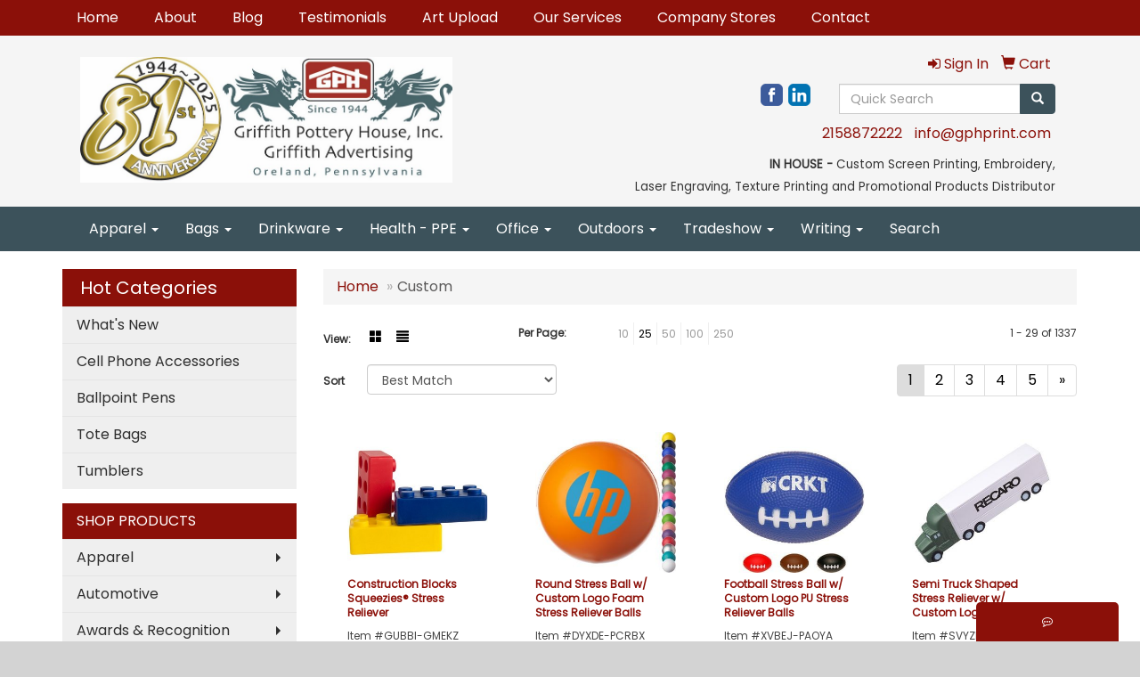

--- FILE ---
content_type: text/html
request_url: https://www.gphprint.com/ws/ws.dll/StartSrch?UID=22177&WENavID=16291858
body_size: 7397
content:
<!DOCTYPE html>  <!-- WebExpress Embedded iFrame Page : Product Search Results List -->
<html lang="en">
  <head>
    <meta charset="utf-8">
    <meta http-equiv="X-UA-Compatible" content="IE=edge">
    <meta name="viewport" content="width=device-width, initial-scale=1">
    <!-- The above 3 meta tags *must* come first in the head; any other head content must come *after* these tags -->
    
    <!-- Bootstrap core CSS -->
    <link href="/distsite/styles/7/common/css/bootstrap.min.css" rel="stylesheet">
	<!-- Flexslider -->
    <link href="/distsite/styles/7/common/css/flexslider.css" rel="stylesheet">
	<!-- Custom styles for this theme -->
    <link href="/we/we.dll/StyleSheet?UN=22177&Type=WETheme-PS&TS=45702.6299537037" rel="stylesheet">
	<link href="/distsite/styles/7/common/css/font-awesome.min.css" rel="stylesheet">
  <style>

#header-btm {
padding: 0;
}

</style>
    <!-- HTML5 shim and Respond.js for IE8 support of HTML5 elements and media queries -->
    <!--[if lt IE 9]>
      <script src="https://oss.maxcdn.com/html5shiv/3.7.2/html5shiv.min.js"></script>
      <script src="https://oss.maxcdn.com/respond/1.4.2/respond.min.js"></script>
    <![endif]-->

		<style>
		.show-more {
  display: none;
  cursor: pointer;
}</style>
</head>

<body style="background:#fff;">

	<div class="col-lg-12 col-md-12 col-sm-12 container page" style="padding:0px;margin:0px;">
      <div id="main-content" class="row" style="margin:0px 2px 0px 0px;">

<!-- main content -->



        <div class="category-header">

        	<!-- Category Banner -->
<!--        	<img class="img-responsive" src="http://placehold.it/1150x175/1893d1/ffffff">
-->

            <!-- Breadcrumbs -->
            <ol class="breadcrumb"  >
              <li><a href="https://www.gphprint.com" target="_top">Home</a></li>
              <li class="active">Custom</li>
            </ol>

            <!-- Category Text -->
<!--
        	<h1>Custom Tote Bags</h1>
            <p>Lorem ipsum dolor sit amet, consectetur adipiscing elit, sed do eiusmod tempor incididunt ut labore et dolore magna aliqua. Ut enim ad minim veniam, quis nostrud exercitation ullamco laboris nisi ut aliquip ex ea commodo consequat.</p>
        </div>
-->
        	<!-- Hide Section Mobile -->
        	<div class="row pr-list-filters hidden-xs">

               <div id="list-controls" class="col-sm-3">

                  <form class="form-horizontal">
                    <div class="form-group">
                      <label class="col-sm-2 col-xs-3 control-label">View:</label>
                      <div class="col-sm-10 col-xs-9">
			
                          <a href="/ws/ws.dll/StartSrch?UID=22177&WENavID=16291858&View=T&ST=260119175812396192004366666" class="btn btn-control grid"><span class="glyphicon glyphicon-th-large"></span></a>
                          <a href="/ws/ws.dll/StartSrch?UID=22177&WENavID=16291858&View=L&ST=260119175812396192004366666" class="btn btn-control"><span class="glyphicon glyphicon-align-justify"></span></a>
			
                      </div>
                    </div><!--/formgroup-->
                  </form>

               </div>

               <div class="col-sm-4 remove-pad">
                	<div class="form-group" >
                      <label class="col-sm-5 control-label">Per Page:</label>
                      <div class="col-sm-7 remove-pad">
                        <ul class="per-page notranslate">
							<li><a href="/ws/ws.dll/StartSrch?UID=22177&WENavID=16291858&ST=260119175812396192004366666&PPP=10" title="Show 10 per page" onMouseOver="window.status='Show 10 per page';return true;" onMouseOut="window.status='';return true;">10</a></li><li class="active"><a href="/ws/ws.dll/StartSrch?UID=22177&WENavID=16291858&ST=260119175812396192004366666&PPP=25" title="Show 25 per page" onMouseOver="window.status='Show 25 per page';return true;" onMouseOut="window.status='';return true;">25</a></li><li><a href="/ws/ws.dll/StartSrch?UID=22177&WENavID=16291858&ST=260119175812396192004366666&PPP=50" title="Show 50 per page" onMouseOver="window.status='Show 50 per page';return true;" onMouseOut="window.status='';return true;">50</a></li><li><a href="/ws/ws.dll/StartSrch?UID=22177&WENavID=16291858&ST=260119175812396192004366666&PPP=100" title="Show 100 per page" onMouseOver="window.status='Show 100 per page';return true;" onMouseOut="window.status='';return true;">100</a></li><li><a href="/ws/ws.dll/StartSrch?UID=22177&WENavID=16291858&ST=260119175812396192004366666&PPP=250" title="Show 250 per page" onMouseOver="window.status='Show 250 per page';return true;" onMouseOut="window.status='';return true;">250</a></li>
                        </ul>
                      </div>
               		</div><!--/formgroup-->
               </div> <!-- /.col-sm-4 -->
               <div class="col-sm-5">
					<p class="pr-showing">1 - 29 of  1337</p>
               </div>

            </div><!-- /.row-->
        <!-- /End Hidden Mobile -->

            <div class="row pr-list-filters">

              <div class="col-sm-4 hidden-xs">
<script>
function GoToNewURL(entered)
{
	to=entered.options[entered.selectedIndex].value;
	if (to>"") {
		location=to;
		entered.selectedIndex=0;
	}
}
</script>
                <form class="form-horizontal">
                  <div class="form-group">
                      <label class="col-xs-2 col-sm-2 control-label sort">Sort</label>
                      <div class="col-xs-10 col-sm-10">
                         <select class="form-control sort" onchange="GoToNewURL(this);">
							<option value="/ws/ws.dll/StartSrch?UID=22177&WENavID=16291858&Sort=0" selected>Best Match</option><option value="/ws/ws.dll/StartSrch?UID=22177&WENavID=16291858&Sort=3">Most Popular</option>
                        </select>
                      </div>
                    </div><!--/formgroup-->
                  </form>
                </div><!--/col4-->

                <div class="col-sm-8 col-xs-12">
                      <div class="text-center">
                        <ul class="pagination">
						  <!--
                          <li>
                            <a href="#" aria-label="Previous">
                              <span aria-hidden="true">&laquo;</span>
                            </a>
                          </li>
						  -->
							<li class="active"><a href="/ws/ws.dll/StartSrch?UID=22177&WENavID=16291858&ST=260119175812396192004366666&Start=0" title="Page 1" onMouseOver="window.status='Page 1';return true;" onMouseOut="window.status='';return true;"><span class="notranslate">1<span></a></li><li><a href="/ws/ws.dll/StartSrch?UID=22177&WENavID=16291858&ST=260119175812396192004366666&Start=28" title="Page 2" onMouseOver="window.status='Page 2';return true;" onMouseOut="window.status='';return true;"><span class="notranslate">2<span></a></li><li><a href="/ws/ws.dll/StartSrch?UID=22177&WENavID=16291858&ST=260119175812396192004366666&Start=56" title="Page 3" onMouseOver="window.status='Page 3';return true;" onMouseOut="window.status='';return true;"><span class="notranslate">3<span></a></li><li><a href="/ws/ws.dll/StartSrch?UID=22177&WENavID=16291858&ST=260119175812396192004366666&Start=84" title="Page 4" onMouseOver="window.status='Page 4';return true;" onMouseOut="window.status='';return true;"><span class="notranslate">4<span></a></li><li><a href="/ws/ws.dll/StartSrch?UID=22177&WENavID=16291858&ST=260119175812396192004366666&Start=112" title="Page 5" onMouseOver="window.status='Page 5';return true;" onMouseOut="window.status='';return true;"><span class="notranslate">5<span></a></li>
						  
                          <li>
                            <a href="/ws/ws.dll/StartSrch?UID=22177&WENavID=16291858&Start=28&ST=260119175812396192004366666" aria-label="Next">
                              <span aria-hidden="true">&raquo;</span>
                            </a>
                          </li>
						  
                        </ul>
                      </div>

					<div class="clear"></div>

                </div> <!--/col-12-->

            </div><!--/row-->

        	<div class="clear"></div>

            <div class="row visible-xs-block">
                	<div class="col-xs-12">

                      <p class="pr-showing">1 - 29 of  1337</p>

                      <div class="btn-group pull-right" role="group">

						  
                          <a href="/ws/ws.dll/StartSrch?UID=22177&WENavID=16291858&View=T&ST=260119175812396192004366666" class="btn btn-control grid"><span class="glyphicon glyphicon-th-large"></span></a>
                          <a href="/ws/ws.dll/StartSrch?UID=22177&WENavID=16291858&View=L&ST=260119175812396192004366666" class="btn btn-control"><span class="glyphicon glyphicon-align-justify"></span></a>
						  

                          <div class="btn-group" role="group">
                            <button type="button" class="btn btn-white dropdown-toggle" data-toggle="dropdown" aria-haspopup="true" aria-expanded="false">
                              Sort <span class="caret"></span>
                            </button>
                            <ul class="dropdown-menu dropdown-menu-right">
								<li class="active"><a href="/ws/ws.dll/StartSrch?UID=22177&WENavID=16291858&Sort=0">Best Match</a></li><li><a href="/ws/ws.dll/StartSrch?UID=22177&WENavID=16291858&Sort=3">Most Popular</a></li>
                            </ul>
                          </div>

                      </div>
                    </div><!--/.col12 -->
            </div><!-- row -->

<!-- Product Results List -->
<ul class="thumbnail-list"><a name="0" href="#" alt="Item 0"></a>
<li>
 <a href="https://www.gphprint.com/p/GUBBI-GMEKZ/construction-blocks-squeezies-stress-reliever" target="_parent" alt="Construction Blocks Squeezies® Stress Reliever">
 <div class="pr-list-grid">
		<img class="img-responsive" src="/ws/ws.dll/QPic?SN=50313&P=912955757&I=0&PX=300" alt="Construction Blocks Squeezies® Stress Reliever">
		<p class="pr-name">Construction Blocks Squeezies® Stress Reliever</p>
		<p class="pr-price"  style="display:none;" ></p>
		<p class="pr-number"  ><span class="notranslate">Item #GUBBI-GMEKZ</span></p>
 </div>
 </a>
</li>
<a name="1" href="#" alt="Item 1"></a>
<li>
 <a href="https://www.gphprint.com/p/DYXDE-PCRBX/round-stress-ball-w-custom-logo-foam-stress-reliever-balls" target="_parent" alt="Round Stress Ball w/ Custom Logo Foam Stress Reliever Balls">
 <div class="pr-list-grid">
		<img class="img-responsive" src="/ws/ws.dll/QPic?SN=69609&P=336901333&I=0&PX=300" alt="Round Stress Ball w/ Custom Logo Foam Stress Reliever Balls">
		<p class="pr-name">Round Stress Ball w/ Custom Logo Foam Stress Reliever Balls</p>
		<p class="pr-price"  style="display:none;" ></p>
		<p class="pr-number"  ><span class="notranslate">Item #DYXDE-PCRBX</span></p>
 </div>
 </a>
</li>
<a name="2" href="#" alt="Item 2"></a>
<li>
 <a href="https://www.gphprint.com/p/XVBEJ-PAOYA/football-stress-ball-w-custom-logo-pu-stress-reliever-balls" target="_parent" alt="Football Stress Ball w/ Custom Logo PU Stress Reliever Balls">
 <div class="pr-list-grid">
		<img class="img-responsive" src="/ws/ws.dll/QPic?SN=69609&P=366864728&I=0&PX=300" alt="Football Stress Ball w/ Custom Logo PU Stress Reliever Balls">
		<p class="pr-name">Football Stress Ball w/ Custom Logo PU Stress Reliever Balls</p>
		<p class="pr-price"  style="display:none;" ></p>
		<p class="pr-number"  ><span class="notranslate">Item #XVBEJ-PAOYA</span></p>
 </div>
 </a>
</li>
<a name="3" href="#" alt="Item 3"></a>
<li>
 <a href="https://www.gphprint.com/p/SVYZE-QXMTD/semi-truck-shaped-stress-reliever-w-custom-logo" target="_parent" alt="Semi Truck Shaped Stress Reliever w/ Custom Logo">
 <div class="pr-list-grid">
		<img class="img-responsive" src="/ws/ws.dll/QPic?SN=69609&P=987724473&I=0&PX=300" alt="Semi Truck Shaped Stress Reliever w/ Custom Logo">
		<p class="pr-name">Semi Truck Shaped Stress Reliever w/ Custom Logo</p>
		<p class="pr-price"  style="display:none;" ></p>
		<p class="pr-number"  ><span class="notranslate">Item #SVYZE-QXMTD</span></p>
 </div>
 </a>
</li>
<a name="4" href="#" alt="Item 4"></a>
<li>
 <a href="https://www.gphprint.com/p/IYXDJ-PCRCC/house-shaped-stress-reliever-w-custom-logo-stress-balls" target="_parent" alt="House Shaped Stress Reliever w/ Custom Logo Stress Balls">
 <div class="pr-list-grid">
		<img class="img-responsive" src="/ws/ws.dll/QPic?SN=69609&P=336901338&I=0&PX=300" alt="House Shaped Stress Reliever w/ Custom Logo Stress Balls">
		<p class="pr-name">House Shaped Stress Reliever w/ Custom Logo Stress Balls</p>
		<p class="pr-price"  style="display:none;" ></p>
		<p class="pr-number"  ><span class="notranslate">Item #IYXDJ-PCRCC</span></p>
 </div>
 </a>
</li>
<a name="5" href="#" alt="Item 5"></a>
<li>
 <a href="https://www.gphprint.com/p/DUYCG-GMDYZ/container-squeezies-stress-reliever" target="_parent" alt="Container Squeezies® Stress Reliever">
 <div class="pr-list-grid">
		<img class="img-responsive" src="/ws/ws.dll/QPic?SN=50313&P=982955445&I=0&PX=300" alt="Container Squeezies® Stress Reliever">
		<p class="pr-name">Container Squeezies® Stress Reliever</p>
		<p class="pr-price"  style="display:none;" ></p>
		<p class="pr-number"  ><span class="notranslate">Item #DUYCG-GMDYZ</span></p>
 </div>
 </a>
</li>
<a name="6" href="#" alt="Item 6"></a>
<li>
 <a href="https://www.gphprint.com/p/LVUZG-RIWAD/baseball-stress-ball-w-custom-logo-pu-stress-reliever-balls" target="_parent" alt="Baseball Stress Ball w/ Custom Logo PU Stress Reliever Balls">
 <div class="pr-list-grid">
		<img class="img-responsive" src="/ws/ws.dll/QPic?SN=69609&P=147924075&I=0&PX=300" alt="Baseball Stress Ball w/ Custom Logo PU Stress Reliever Balls">
		<p class="pr-name">Baseball Stress Ball w/ Custom Logo PU Stress Reliever Balls</p>
		<p class="pr-price"  style="display:none;" ></p>
		<p class="pr-number"  ><span class="notranslate">Item #LVUZG-RIWAD</span></p>
 </div>
 </a>
</li>
<a name="7" href="#" alt="Item 7"></a>
<li>
 <a href="https://www.gphprint.com/p/PUBEJ-CACQI/mini-plane-w-smile-squeezies-stress-reliever" target="_parent" alt="Mini Plane w/ Smile Squeezies® Stress Reliever">
 <div class="pr-list-grid">
		<img class="img-responsive" src="/ws/ws.dll/QPic?SN=50313&P=92915728&I=0&PX=300" alt="Mini Plane w/ Smile Squeezies® Stress Reliever">
		<p class="pr-name">Mini Plane w/ Smile Squeezies® Stress Reliever</p>
		<p class="pr-price"  style="display:none;" ></p>
		<p class="pr-number"  ><span class="notranslate">Item #PUBEJ-CACQI</span></p>
 </div>
 </a>
</li>
<a name="8" href="#" alt="Item 8"></a>
<li>
 <a href="https://www.gphprint.com/p/FYUZC-RQBWP/goat-stress-reliever" target="_parent" alt="Goat Stress Reliever">
 <div class="pr-list-grid">
		<img class="img-responsive" src="/ws/ws.dll/QPic?SN=50313&P=188051071&I=0&PX=300" alt="Goat Stress Reliever">
		<p class="pr-name">Goat Stress Reliever</p>
		<p class="pr-price"  style="display:none;" ></p>
		<p class="pr-number"  ><span class="notranslate">Item #FYUZC-RQBWP</span></p>
 </div>
 </a>
</li>
<a name="9" href="#" alt="Item 9"></a>
<li>
 <a href="https://www.gphprint.com/p/DRWYB-QXDOY/fidget-spinner-for-stress-relief-and-mind-focus" target="_parent" alt="Fidget Spinner for Stress Relief and Mind Focus">
 <div class="pr-list-grid">
		<img class="img-responsive" src="/ws/ws.dll/QPic?SN=67695&P=537718280&I=0&PX=300" alt="Fidget Spinner for Stress Relief and Mind Focus">
		<p class="pr-name">Fidget Spinner for Stress Relief and Mind Focus</p>
		<p class="pr-price"  style="display:none;" ></p>
		<p class="pr-number"  ><span class="notranslate">Item #DRWYB-QXDOY</span></p>
 </div>
 </a>
</li>
<a name="10" href="#" alt="Item 10"></a>
<li>
 <a href="https://www.gphprint.com/p/GXXXI-ROLLT/star-stress-balls-w-custom-logo-pu-stress-reliever-balls" target="_parent" alt="Star Stress Balls w/ Custom Logo PU Stress Reliever Balls">
 <div class="pr-list-grid">
		<img class="img-responsive" src="/ws/ws.dll/QPic?SN=69609&P=578022397&I=0&PX=300" alt="Star Stress Balls w/ Custom Logo PU Stress Reliever Balls">
		<p class="pr-name">Star Stress Balls w/ Custom Logo PU Stress Reliever Balls</p>
		<p class="pr-price"  style="display:none;" ></p>
		<p class="pr-number"  ><span class="notranslate">Item #GXXXI-ROLLT</span></p>
 </div>
 </a>
</li>
<a name="11" href="#" alt="Item 11"></a>
<li>
 <a href="https://www.gphprint.com/p/DVBXK-PAPAT/dice-shaped-stress-balls-w-custom-logo-pu-stress-reliever-balls" target="_parent" alt="Dice Shaped Stress Balls w/ Custom Logo PU Stress Reliever Balls">
 <div class="pr-list-grid">
		<img class="img-responsive" src="/ws/ws.dll/QPic?SN=69609&P=776864799&I=0&PX=300" alt="Dice Shaped Stress Balls w/ Custom Logo PU Stress Reliever Balls">
		<p class="pr-name">Dice Shaped Stress Balls w/ Custom Logo PU Stress Reliever Balls</p>
		<p class="pr-price"  style="display:none;" ></p>
		<p class="pr-number"  ><span class="notranslate">Item #DVBXK-PAPAT</span></p>
 </div>
 </a>
</li>
<a name="12" href="#" alt="Item 12"></a>
<li>
 <a href="https://www.gphprint.com/p/JVAEH-QXMZA/money-sign-shaped-stress-reliever-w-custom-logo" target="_parent" alt="Money Sign Shaped Stress Reliever w/ Custom Logo">
 <div class="pr-list-grid">
		<img class="img-responsive" src="/ws/ws.dll/QPic?SN=69609&P=937724626&I=0&PX=300" alt="Money Sign Shaped Stress Reliever w/ Custom Logo">
		<p class="pr-name">Money Sign Shaped Stress Reliever w/ Custom Logo</p>
		<p class="pr-price"  style="display:none;" ></p>
		<p class="pr-number"  ><span class="notranslate">Item #JVAEH-QXMZA</span></p>
 </div>
 </a>
</li>
<a name="13" href="#" alt="Item 13"></a>
<li>
 <a href="https://www.gphprint.com/p/IVABE-PAOVD/smiley-face-shaped-stress-reliever-w-custom-logo-stress-balls" target="_parent" alt="Smiley Face shaped Stress Reliever w/ Custom Logo Stress Balls">
 <div class="pr-list-grid">
		<img class="img-responsive" src="/ws/ws.dll/QPic?SN=69609&P=956864653&I=0&PX=300" alt="Smiley Face shaped Stress Reliever w/ Custom Logo Stress Balls">
		<p class="pr-name">Smiley Face shaped Stress Reliever w/ Custom Logo Stress Balls</p>
		<p class="pr-price"  style="display:none;" ></p>
		<p class="pr-number"  ><span class="notranslate">Item #IVABE-PAOVD</span></p>
 </div>
 </a>
</li>
<a name="14" href="#" alt="Item 14"></a>
<li>
 <a href="https://www.gphprint.com/p/NWDGK-PANSN/red-heart-stress-ball-w-custom-logo-foam-stress-reliever-balls" target="_parent" alt="Red Heart Stress Ball w/ Custom Logo Foam Stress Reliever Balls">
 <div class="pr-list-grid">
		<img class="img-responsive" src="/ws/ws.dll/QPic?SN=69609&P=576863909&I=0&PX=300" alt="Red Heart Stress Ball w/ Custom Logo Foam Stress Reliever Balls">
		<p class="pr-name">Red Heart Stress Ball w/ Custom Logo Foam Stress Reliever Balls</p>
		<p class="pr-price"  style="display:none;" ></p>
		<p class="pr-number"  ><span class="notranslate">Item #NWDGK-PANSN</span></p>
 </div>
 </a>
</li>
<a name="15" href="#" alt="Item 15"></a>
<li>
 <a href="https://www.gphprint.com/p/SVACC-PAOUR/brain-stress-ball-w-custom-logo-textured-pu-stress-reliever" target="_parent" alt="Brain Stress Ball w/ Custom Logo Textured PU Stress Reliever">
 <div class="pr-list-grid">
		<img class="img-responsive" src="/ws/ws.dll/QPic?SN=69609&P=126864641&I=0&PX=300" alt="Brain Stress Ball w/ Custom Logo Textured PU Stress Reliever">
		<p class="pr-name">Brain Stress Ball w/ Custom Logo Textured PU Stress Reliever</p>
		<p class="pr-price"  style="display:none;" ></p>
		<p class="pr-number"  ><span class="notranslate">Item #SVACC-PAOUR</span></p>
 </div>
 </a>
</li>
<a name="16" href="#" alt="Item 16"></a>
<li>
 <a href="https://www.gphprint.com/p/NVBFI-PAOXP/basketball-shaped-stress-reliever-w-custom-logo-stress-balls" target="_parent" alt="Basketball shaped Stress Reliever w/ Custom Logo Stress Balls">
 <div class="pr-list-grid">
		<img class="img-responsive" src="/ws/ws.dll/QPic?SN=69609&P=936864717&I=0&PX=300" alt="Basketball shaped Stress Reliever w/ Custom Logo Stress Balls">
		<p class="pr-name">Basketball shaped Stress Reliever w/ Custom Logo Stress Balls</p>
		<p class="pr-price"  style="display:none;" ></p>
		<p class="pr-number"  ><span class="notranslate">Item #NVBFI-PAOXP</span></p>
 </div>
 </a>
</li>
<a name="17" href="#" alt="Item 17"></a>
<li>
 <a href="https://www.gphprint.com/p/WYWBF-PZZMC/magic-sliderz-wclamshell-packaging" target="_parent" alt="Magic Sliderz w/Clamshell Packaging">
 <div class="pr-list-grid">
		<img class="img-responsive" src="/ws/ws.dll/QPic?SN=50230&P=117311254&I=0&PX=300" alt="Magic Sliderz w/Clamshell Packaging">
		<p class="pr-name">Magic Sliderz w/Clamshell Packaging</p>
		<p class="pr-price"  style="display:none;" ></p>
		<p class="pr-number"  ><span class="notranslate">Item #WYWBF-PZZMC</span></p>
 </div>
 </a>
</li>
<a name="18" href="#" alt="Item 18"></a>
<li>
 <a href="https://www.gphprint.com/p/IUAZG-CKIVJ/foot-squeezies-stress-reliever" target="_parent" alt="Foot Squeezies® Stress Reliever">
 <div class="pr-list-grid">
		<img class="img-responsive" src="/ws/ws.dll/QPic?SN=50313&P=901095675&I=0&PX=300" alt="Foot Squeezies® Stress Reliever">
		<p class="pr-name">Foot Squeezies® Stress Reliever</p>
		<p class="pr-price"  style="display:none;" ></p>
		<p class="pr-number"  ><span class="notranslate">Item #IUAZG-CKIVJ</span></p>
 </div>
 </a>
</li>
<a name="19" href="#" alt="Item 19"></a>
<li>
 <a href="https://www.gphprint.com/p/BQBYJ-RABUA/cloud-stress-reliever" target="_parent" alt="Cloud Stress Reliever">
 <div class="pr-list-grid">
		<img class="img-responsive" src="/ws/ws.dll/QPic?SN=50313&P=767769788&I=0&PX=300" alt="Cloud Stress Reliever">
		<p class="pr-name">Cloud Stress Reliever</p>
		<p class="pr-price"  style="display:none;" ></p>
		<p class="pr-number"  ><span class="notranslate">Item #BQBYJ-RABUA</span></p>
 </div>
 </a>
</li>
<a name="20" href="#" alt="Item 20"></a>
<li>
 <a href="https://www.gphprint.com/p/UVYYC-SLXBD/usa-printed-round-custom-foam-stress-relievers" target="_parent" alt="USA Printed Round Custom Foam Stress Relievers">
 <div class="pr-list-grid">
		<img class="img-responsive" src="/ws/ws.dll/QPic?SN=53408&P=928434481&I=0&PX=300" alt="USA Printed Round Custom Foam Stress Relievers">
		<p class="pr-name">USA Printed Round Custom Foam Stress Relievers</p>
		<p class="pr-price"  style="display:none;" ></p>
		<p class="pr-number"  ><span class="notranslate">Item #UVYYC-SLXBD</span></p>
 </div>
 </a>
</li>
<a name="21" href="#" alt="Item 21"></a>
<li>
 <a href="https://www.gphprint.com/p/CRUBI-HVAEZ/hammer-stress-reliever" target="_parent" alt="Hammer Stress Reliever">
 <div class="pr-list-grid">
		<img class="img-responsive" src="/ws/ws.dll/QPic?SN=66845&P=983568057&I=0&PX=300" alt="Hammer Stress Reliever">
		<p class="pr-name">Hammer Stress Reliever</p>
		<p class="pr-price"  style="display:none;" ></p>
		<p class="pr-number"  ><span class="notranslate">Item #CRUBI-HVAEZ</span></p>
 </div>
 </a>
</li>
<a name="22" href="#" alt="Item 22"></a>
<li>
 <a href="https://www.gphprint.com/p/LTZXD-CADXO/shopping-cart-squeezies-stress-reliever" target="_parent" alt="Shopping Cart Squeezies® Stress Reliever">
 <div class="pr-list-grid">
		<img class="img-responsive" src="/ws/ws.dll/QPic?SN=50313&P=18916592&I=0&PX=300" alt="Shopping Cart Squeezies® Stress Reliever">
		<p class="pr-name">Shopping Cart Squeezies® Stress Reliever</p>
		<p class="pr-price"  style="display:none;" ></p>
		<p class="pr-number"  ><span class="notranslate">Item #LTZXD-CADXO</span></p>
 </div>
 </a>
</li>
<a name="23" href="#" alt="Item 23"></a>
<li>
 <a href="https://www.gphprint.com/p/IYUYC-RQBWZ/sheep-stress-reliever" target="_parent" alt="Sheep Stress Reliever">
 <div class="pr-list-grid">
		<img class="img-responsive" src="/ws/ws.dll/QPic?SN=50313&P=118051081&I=0&PX=300" alt="Sheep Stress Reliever">
		<p class="pr-name">Sheep Stress Reliever</p>
		<p class="pr-price"  style="display:none;" ></p>
		<p class="pr-number"  ><span class="notranslate">Item #IYUYC-RQBWZ</span></p>
 </div>
 </a>
</li>
<a name="24" href="#" alt="Item 24"></a>
<li>
 <a href="https://www.gphprint.com/p/RYUZE-RQBWR/french-fries-stress-reliever" target="_parent" alt="French Fries Stress Reliever">
 <div class="pr-list-grid">
		<img class="img-responsive" src="/ws/ws.dll/QPic?SN=50313&P=988051073&I=0&PX=300" alt="French Fries Stress Reliever">
		<p class="pr-name">French Fries Stress Reliever</p>
		<p class="pr-price"  style="display:none;" ></p>
		<p class="pr-number"  ><span class="notranslate">Item #RYUZE-RQBWR</span></p>
 </div>
 </a>
</li>
<a name="25" href="#" alt="Item 25"></a>
<li>
 <a href="https://www.gphprint.com/p/ARXDK-MBZFV/courthouse-stress-reliever" target="_parent" alt="Courthouse Stress Reliever">
 <div class="pr-list-grid">
		<img class="img-responsive" src="/ws/ws.dll/QPic?SN=60462&P=725518339&I=0&PX=300" alt="Courthouse Stress Reliever">
		<p class="pr-name">Courthouse Stress Reliever</p>
		<p class="pr-price"  style="display:none;" ></p>
		<p class="pr-number"  ><span class="notranslate">Item #ARXDK-MBZFV</span></p>
 </div>
 </a>
</li>
<a name="26" href="#" alt="Item 26"></a>
<li>
 <a href="https://www.gphprint.com/p/VYCZD-CYXVC/house-stress-reliever-memo-holder" target="_parent" alt="House Stress Reliever Memo Holder">
 <div class="pr-list-grid">
		<img class="img-responsive" src="/ws/ws.dll/QPic?SN=60462&P=971351872&I=0&PX=300" alt="House Stress Reliever Memo Holder">
		<p class="pr-name">House Stress Reliever Memo Holder</p>
		<p class="pr-price"  style="display:none;" ></p>
		<p class="pr-number"  ><span class="notranslate">Item #VYCZD-CYXVC</span></p>
 </div>
 </a>
</li>
<a name="27" href="#" alt="Item 27"></a>
<li>
 <a href="https://www.gphprint.com/p/XUZXK-PCXJZ/pop-wristband-fidget-tool--stress-relief-bracelet-for-focus--fun" target="_parent" alt="Pop Wristband Fidget Tool – Stress Relief Bracelet for Focus &amp; Fun">
 <div class="pr-list-grid">
		<img class="img-responsive" src="/ws/ws.dll/QPic?SN=67695&P=536905599&I=0&PX=300" alt="Pop Wristband Fidget Tool – Stress Relief Bracelet for Focus &amp; Fun">
		<p class="pr-name">Pop Wristband Fidget Tool – Stress Relief Bracelet for Focus &amp; Fun</p>
		<p class="pr-price"  style="display:none;" ></p>
		<p class="pr-number"  ><span class="notranslate">Item #XUZXK-PCXJZ</span></p>
 </div>
 </a>
</li>
</ul>

<!-- Footer pagination -->
<div class="row">
<div class="col-sm-12 col-xs-12">
             <div class="text-center">
                <ul class="pagination">
						  <!--
                          <li>
                            <a href="#" aria-label="Previous">
                              <span aria-hidden="true">&laquo;</span>
                            </a>
                          </li>
						  -->
							<li class="active"><a href="/ws/ws.dll/StartSrch?UID=22177&WENavID=16291858&ST=260119175812396192004366666&Start=0" title="Page 1" onMouseOver="window.status='Page 1';return true;" onMouseOut="window.status='';return true;"><span class="notranslate">1<span></a></li><li><a href="/ws/ws.dll/StartSrch?UID=22177&WENavID=16291858&ST=260119175812396192004366666&Start=28" title="Page 2" onMouseOver="window.status='Page 2';return true;" onMouseOut="window.status='';return true;"><span class="notranslate">2<span></a></li><li><a href="/ws/ws.dll/StartSrch?UID=22177&WENavID=16291858&ST=260119175812396192004366666&Start=56" title="Page 3" onMouseOver="window.status='Page 3';return true;" onMouseOut="window.status='';return true;"><span class="notranslate">3<span></a></li><li><a href="/ws/ws.dll/StartSrch?UID=22177&WENavID=16291858&ST=260119175812396192004366666&Start=84" title="Page 4" onMouseOver="window.status='Page 4';return true;" onMouseOut="window.status='';return true;"><span class="notranslate">4<span></a></li><li><a href="/ws/ws.dll/StartSrch?UID=22177&WENavID=16291858&ST=260119175812396192004366666&Start=112" title="Page 5" onMouseOver="window.status='Page 5';return true;" onMouseOut="window.status='';return true;"><span class="notranslate">5<span></a></li>
						  
                          <li>
                            <a href="/ws/ws.dll/StartSrch?UID=22177&WENavID=16291858&Start=28&ST=260119175812396192004366666" aria-label="Next">
                              <span aria-hidden="true">&raquo;</span>
                            </a>
                          </li>
						  
                </ul>
              </div>
</div>
</div>

<!-- Custom footer -->


<!-- end main content -->

      </div> <!-- /.row -->
    </div> <!-- /container -->

	<!-- Bootstrap core JavaScript
    ================================================== -->
    <!-- Placed at the end of the document so the pages load faster -->
    <script src="/distsite/styles/7/common/js/jquery.min.js"></script>
    <script src="/distsite/styles/7/common/js/bootstrap.min.js"></script>
    <!-- IE10 viewport hack for Surface/desktop Windows 8 bug -->
    <script src="/distsite/styles/7/common/js/ie10-viewport-bug-workaround.js"></script>

	<!-- iFrame Resizer -->
	<script src="/js/iframeResizer.contentWindow.min.js" type="text/javascript"></script>
	<script type="text/javascript" src="/js/IFrameUtils.js?20150930"></script> <!-- For custom iframe integration functions (not resizing) -->
	<script>ScrollParentToTop();</script>
	<script>
		$(function () {
  			$('[data-toggle="tooltip"]').tooltip()
		})

    function PostAdStatToService(AdID, Type)
{
  var URL = '/we/we.dll/AdStat?AdID='+ AdID + '&Type=' +Type;

  // Try using sendBeacon.  Some browsers may block this.
  if (navigator && navigator.sendBeacon) {
      navigator.sendBeacon(URL);
  }
}

	</script>


	<!-- Custom - This page only -->

	<!-- Tile cell height equalizer -->
<!--
	<script src="/distsite/styles/7/common/js/jquery.matchHeight-min.js"></script>
	<script>
		$(function() {
    		$('.pr-list-grid').matchHeight();
		});
	</script>
-->
	<!-- End custom -->



</body>
</html>


--- FILE ---
content_type: text/css
request_url: https://www.gphprint.com/we/we.dll/StyleSheet?UN=22177&Type=WETheme&TS=45702.6299537037
body_size: 12623
content:
/*--------------------------
	WebExpress.css
---------------------------*/
@import url("https://fonts.googleapis.com/css?family=Poppins");
/*--------------------------
	Global styles
---------------------------*/

.login-panel {
	margin:50px 0px;
	color:#555;
}

#remember-pwd {
	font-size:12px;
	margin-top:5px;
	margin-bottom:25px;
}



img {
	display: inline-block;
	height: auto;
	max-width: 100%;
}

html, body {width: auto!important; overflow-x: hidden!important}
/*--------------------------
	Global common helpers
	Global common helpers
---------------------------*/

.hidden {
	display:none;
}


/*--------------------------
	Corner Ribbons
---------------------------*/

.corner-ribbon{
  width: 230px;
  background: #e43;
  position: absolute;
  top: 40px;
  left: -50px;
  text-align: center;
  line-height: 50px;
  letter-spacing: 1px;
  color: #f0f0f0;
  transform: rotate(-45deg);
  -webkit-transform: rotate(-45deg);
		z-index: 2000;
}

.corner-ribbon .fa-times {
	color:#fff;
}

.corner-ribbon.sticky{
  position: fixed;
}

.corner-ribbon.shadow{
  box-shadow: 0 0 3px rgba(0,0,0,.3);
}

.corner-ribbon.top-left{
  top: 25px;
  left: -50px;
  transform: rotate(-45deg);
  -webkit-transform: rotate(-45deg);
}

.corner-ribbon.top-right{
  top: 25px;
  right: -50px;
  left: auto;
  transform: rotate(45deg);
  -webkit-transform: rotate(45deg);
}

.corner-ribbon.bottom-left{
  top: auto;
  bottom: 25px;
  left: -50px;
  transform: rotate(45deg);
  -webkit-transform: rotate(45deg);
}

.corner-ribbon.bottom-right{
  top: auto;
  right: -50px;
  bottom: 25px;
  left: auto;
  transform: rotate(-45deg);
  -webkit-transform: rotate(-45deg);
}

.corner-ribbon.white{background: #f0f0f0; color: #555;}
.corner-ribbon.black{background: #333;}
.corner-ribbon.grey{background: #999;}
.corner-ribbon.blue{background: #39d;}
.corner-ribbon.green{background: #2c7;}
.corner-ribbon.turquoise{background: #1b9;}
.corner-ribbon.purple{background: #95b;}
.corner-ribbon.red{background: #e43;}
.corner-ribbon.orange{background: #e82;}
.corner-ribbon.yellow{background: #ec0;}


/*--------------------------
	Video
---------------------------*/

.video {
    float: none;
    clear: both;
    width: 100%;
    position: relative;
    padding-bottom: 56.25%;
    padding-top: 25px;
    height: 0;
}
.video iframe {
    position: absolute;
    top: 0;
    left: 0;
    width: 100%;
    height: 100%;
}


/*--------------------------
	Subnav thumbnail list
---------------------------*/

.subnav-thumb-grid {
	border:1px solid #E8E8E8; /* change product border color */
	background:#fff;
	padding:10px;
	text-align:center;
	margin-bottom:20px;
	-webkit-transition: all .3s ease-in-out;
    -moz-transition: all .3s ease-in-out;
    -ms-transition: all .3s ease-in-out;
    -o-transition: all .3s ease-in-out;
}

.subnav-thumb-grid:hover {
	cursor: pointer;
	box-shadow: 2px 2px #CFCFCF;
	/* Firefox */
    -moz-transition: all .2s ease-in;
    /* WebKit */
    -webkit-transition: all .2s ease-in;
    /* Opera */
    -o-transition: all .2s ease-in;
    /* Standard */
    transition: all .2s ease-in;
}

.subnav-thumb-grid img {
	margin:0 auto;
}

.subnav-name{
	font-size:14px;
	font-weight:300;
	line-height:16px;
	margin-top:5px;
	color:#464646;
}


/*-----------------------------
  Showrooms
-----------------------------*/


.inventory {
	color: #999;
	font-size:14px;
	text-transform: uppercase;
}

.inventory.lowInventory {
	color:#9D1618;
}



.wep-list-item {
	border:1px solid #E8E8E8; /* change product border color */
	background:#fff;
	padding:10px;
	margin-bottom:20px;
}

.wep-list-item:hover {
	cursor: pointer;
	/* Firefox */
    -moz-transition: all .2s ease-in;
    /* WebKit */
    -webkit-transition: all .2s ease-in;
    /* Opera */
    -o-transition: all .2s ease-in;
    /* Standard */
    transition: all .2s ease-in;
}

.wep-list-item p.pr-name{
	font-size:14px;
	line-height:16px;
	font-weight:600;
	display:block;
	padding-bottom:10px;
	color:#464646;
}

.wep-list-item .pr-description{
	font-size:12px;
	font-weight:300;
	line-height:18px;
	color:#464646;
}

.wep-list-item .pr-number {
	font-size:12px;
	font-weight:600;
}


/* ------------------------
 	Stores Page
--------------------------*/

#stores-header-txt {
	margin-bottom: 30px;
}
.stores-item {
	text-align: center;
	margin-bottom: 30px;
}
.stores-item img {
	margin:0 auto;
}
p.stores-title {
	color:#464646;
}


/*--------------------------
	Signature Stores
---------------------------*/

/* --------- Grid Layout ----------------- */
.sig-theme-grid {
  display: flex;
	flex-wrap: wrap;
}
.sig-theme-grid .col {
  flex: 1;
  position: relative;
}

.sig-theme-grid img {
	display: block;
  width: 100%;
  height: auto;
}

.sig-theme-grid h3 {
	position: absolute;
	top: 50%;
    left: 50%;
    transform: translate(-50%, -50%);
	font-size: 28px;
	font-weight: 700;
	color:#fff;
	background: rgb(61, 65, 71, 0.5);
	width:100%;
	padding:20px 0px;
	text-align: center;
}

.sig-theme-grid .last h3 {
	position: absolute;
	top: 50%;
    left: 50%;
    transform: translate(-50%, -50%);
	font-size: 28px;
	font-weight: 700;
	color:#fff;
	background: rgb(61, 65, 71, 0);
	width:100%;
	padding:20px 0px;
	text-align: center;
}

.sig-overlay {
  position: absolute;
  top: 0;
  bottom: 0;
  left: 0;
  right: 0;
  height: 100%;
  width: 100%;
  opacity: 0;
  transition: .5s ease;
  background-color: rgb(30, 101, 206, 0.5)
}

.last .sig-overlay {
  position: absolute;
  top: 0;
  bottom: 0;
  left: 0;
  right: 0;
  height: 100%;
  width: 100%;
  opacity: 1;
  transition: .5s ease;
  background-color: rgb(30, 101, 206, 0.8)
}

.col a:hover .sig-overlay {
  opacity: 1;
}

@media only screen and (max-width : 768px) {

	.sig-theme-grid h3 {
		font-size:20px;
	}

}


/* Extra Small Devices, Phones */
@media only screen and (max-width : 480px) {

.sig-theme-grid h3 {
font-size:18px;
text-shadow: 0px -1px 4px rgba(0, 0, 0, 0.5);
}

.sig-theme-grid .col {
  flex: 100%;
  position: relative;
}

}

#sigstore-banner {
	margin-bottom:20px;
}

.sigstore-controls a {
	font-size:14px
}

.sigstores-nav-left {
	text-align:left;
}

.sigstores-nav-right {
	text-align:right;
}


@media only screen and (max-width : 480px) {
.sigstores-nav-left, .sigstores-nav-right {
	text-align:center;
}

}


/*-----------------------------
	Standard Helper Classes (for custom pages, etc.)
-----------------------------*/

.five-sixths,
.four-sixths,
.one-fourth,
.one-half,
.one-sixth,
.one-third,
.three-fourths,
.three-sixths,
.two-fourths,
.two-sixths,
.two-thirds {
	float: left;
	margin-left: 2.564102564102564%;
}

.one-half,
.three-sixths,
.two-fourths {
	width: 48.717948717948715%;
}

.one-third,
.two-sixths {
	width: 31.623931623931625%;
}

.four-sixths,
.two-thirds {
	width: 65.81196581196582%;
}

.one-fourth {
	width: 23.076923076923077%;
}

.three-fourths {
	width: 74.35897435897436%;
}

.one-sixth {
	width: 14.52991452991453%;
}

.five-sixths {
	width: 82.90598290598291%;
}

.first {
	clear: both;
	margin-left: 0;
}


@media only screen and (max-width: 768px) {


	.five-sixths,
	.four-sixths,
	.one-fourth,
	.one-half,
	.one-sixth,
	.one-third,
	.three-fourths,
	.three-sixths,
	.two-fourths,
	.two-sixths,
	.two-thirds {
		margin: 0;
		width: 100%;
	}
}


/*--------------------------
	Virtual Designer
---------------------------*/

.virtual {
	background: url(images/icon-virtual.png) no-repeat bottom;
	width:12px;
	height:17px;
	display: inline-block;
}

/*--------------------------
	Pay Bill
---------------------------*/


a.toolHlp {
	color:#666;
	font-size: 14px;
}

a.toolHlp:hover {
	color:#000;
}

.error.help-block {
	color:#dd2323;
}

/* ------------------------
 Art Upload
--------------------------*/

.well-upload {
	 min-height: 20px;
	 padding:19px;
  margin-bottom: 20px;
  background-color: #fff;
  border: 1px solid #e3e3e3;
  border-radius: 4px;
  box-shadow: 0px 1px 1px rgba(0, 0, 0, 0.05) inset;
}

.table-upload td {
	border-top: none !important;
	padding-bottom:0px !important;

}

.table-upload tr {
	border-top:1px solid #e3e3e3;
}

.table-upload tr:first-child {
	border-top:0;
}



    .btn-file {
        position: relative;
        overflow: hidden;
    }
    .btn-file input[type=file] {
        position: absolute;
        top: 0;
        right: 0;
        min-width: 100%;
        min-height: 100%;
        font-size: 100px;
        text-align: right;
        filter: alpha(opacity=0);
        opacity: 0;
        outline: none;
        background: white;
        cursor: inherit;
        display: block;
    }

.upload-block {
	margin-bottom:15px;
}


/*--------------------------
	Product carousel
---------------------------*/

.slide-caption {
	min-height:90px;
}


#language {
	text-align: center;
	color:#fff;
	font-size: 12px;
}


/* ------------------------
 Client Login
--------------------------*/

#loginForm {
	margin-top:20px;
}

#loginForm .btn {
	margin-top:20px;
}

.panel-login {
	margin-top:50px;
}

.panel-login .panel-body {
	padding:40px;
	text-align:left;
}

.panel-login .panel-body .list {
	margin-top:20px;
}

.panel-login .panel-body .fa {
	color:#969696;
}


.panel-login .panel-body .fa-chevron-right {
	font-size:10px;
}


/* ---------- LIVE-CHAT ---------- */

/* Small button, before user sees full chat */

#live-chat-btn {
	bottom: 0;
	font-size: 12px;
	right: 24px;
	position: fixed;
	width: 160px;
	background: #8b1009;
	border-radius: 5px 5px 0 0;
	color: #FFFFFF;
	cursor: pointer;
	padding: 10px 24px;
	text-align: center;
}

#live-chat-btn.theme-round {
	bottom: 10px;
	font-size: 20px;
	right: 24px;
	position: fixed;
	width:50px;
	height: 50px;
	border-radius: 50%;
	cursor: pointer;
	padding: 10px;
}

#live-chat-btn.theme-round .chat-label {
	display: none;
}

/* header once users sees the full chat */

#live-chat header {
	background: #8b1009;
	border-radius: 5px 5px 0 0;
	color: #FFFFFF;
	cursor: pointer;
	padding: 10px 24px;
	position: relative;

}

#live-chat header .closeChat {
	position: absolute;
	top:15px;
	right:20px;
	color:#fff;
}

#live-chat-btn p, #live-chat header p  {
	margin: 0px;
}

/*
#live-chat-btn p:before {
	background: #1a8a34;
	border-radius: 50%;
	content: "";
	display: inline-block;
	height: 8px;
	margin: 0 8px 0 0;
	width: 8px;
}*/

#chat-wait {
	text-align: center;
	padding:20px 0px;
}

#chat-away {
	text-align: center;
	padding: 20px 24px 30px;
}


#chat-intro {
	text-align: center;
	padding: 20px 24px 30px;
}

#chat-intro form {
	margin-top:10px;
}

#live-chat-btn.clicked {
	display: none;
}

#chat-contact-btn {
	margin: 10px 0px;
}

#live-chat {
	bottom: 0;
	font-size: 12px;
	right: 24px;
	position: fixed;
	width: 300px;
	min-height: 150px;
	z-index: 1000;

}

#live-chat #chat-post-message textarea {
	border-radius: 0;
	margin-top:8px;
	border-left:0;
	border-right:0;
}

#chat-messagethread {
	margin-top:20px;
	max-height: 300px;
	overflow-y: scroll;
}


#chat {
	border:1px solid #D0D0D0;
	position: relative;
	z-index: 1000;
	background: #fff;
}

@media only screen and (max-width : 480px) {

	#chat-messagethread {
		margin-top:20px;
		min-height: 300px;
		max-height: 400px;
		overflow-y: scroll;
}


    }


#ChatMsg {
	border:0;
}

.btn-end-chat {
	float:right;
	padding-right:10px;
}





/*#live-chat h4:before {
//	background: #1a8a34;
//	border-radius: 50%;
//	content: "";
//	display: inline-block;
//	height: 8px;
//	margin: 0 8px 0 0;
//	width: 8px;
}*/

#live-chat h4 {
	font-size: 12px;
}

#live-chat h5 {
	font-size: 10px;
}

#live-chat form#chat {
	padding: 24px;
}

#live-chat form#chat input[type="text"] {
	border: 1px solid #ccc;
	border-radius: 3px;
	padding: 8px;
	outline: none;
	width: 234px;
}

.chat-message-counter {
	background: #e62727;
	border: 1px solid #fff;
	border-radius: 50%;
	display: none;
	font-size: 12px;
	font-weight: bold;
	height: 28px;
	left: 0;
	line-height: 28px;
	margin: -15px 0 0 -15px;
	position: absolute;
	text-align: center;
	top: 0;
	width: 28px;
}

.chat-close {
	background: #1b2126;
	border-radius: 50%;
	color: #fff;
	display: block;
	float: right;
	font-size: 10px;
	height: 16px;
	line-height: 16px;
	margin: 2px 0 0 0;
	text-align: center;
	width: 16px;
	display: none;
}

.chat {
	background: #fff;
}

.chat-history {
	padding: 0px 24px 0px 24px;

}

.chat-history hr {
	margin-top:5px;
	margin-bottom:5px;
}


.chat-message {
	margin: 0px;
}

.chat-message img {
	border-radius: 50%;
	float: left;
}

.chat-message-content {
	margin-left: 56px;
}

.chat-time {
	float: right;
	font-size: 10px;
}

.chat-feedback {
	font-style: italic;
	margin: 0 0 0 80px;
}

/* Advanced Search */

.btn-advanced-search {
	float:right;
}

/* Small Devices, Tablets */
@media only screen and (max-width : 480px) {
 .btn-advanced-search {
	float: none;
	 display: block;
	 width:100%;
}
	
	.btn-advanced-clear {
		 display: block;
		 margin-bottom:10px;
	 width:100%;
	}
	
	
}


.testimonial-block a,
.testimonial-block a:hover,
.testimonial-block a:focus {
	color: #212529;
}




/*--------------------------
	Print styles
---------------------------*/

@media print {
	nav,
	#sidebar,
	#nav0-container,
	#nav1-container,
	#header-right,
	footer,
	.quicksearch,
	.breadcrumb,
	.print-none {
		display: none;
	}

	a:after { content:''; }
    a[href]:after { content: none !important; }
}
/* ------------------------
      Global Settings
--------------------------*/

body {
	font-family:Poppins;
	line-height:24px;
	background-color: #D3D3D3;
  //background-image:url('/we/we.dll/Pic?UN=22177&F=SB&TS=45702.6299537037');
  //background-size:100% 100%;
  background-repeat: repeat;
  background-position: left top;
	font-size:12pt;
}

h1,h2,h3,h4,h5,h6 {
	font-size:26px;
	color:#8b1009;
	margin-bottom:10px;
}


/* ------------------------
        Buttons
--------------------------*/

.btn-default,.btn-default:visited {
	background:#8b1009;
	color:#ffffff;
	border:1px solid #8b1009;
	border-radius: 4px;
}

.btn-default:hover,.btn-default:focus {
	background:#3c525b;
	color:#ffffff;
}

a {
 color:#8b1009;
}
a:hover {
 color:#3c525b;
 text-decoration: none;
}

/* ------------------------
        Header
--------------------------*/

#header-top {
	padding:20px 0px 0px 0px;
	background-color: #F5F5F5;
	//background-image:url('/we/we.dll/Pic?UN=22177&F=K&TS=45702.6299537037');
	background-size:100% 100%;
	background-repeat: no-repeat;
	background-position: left top;
}

@media only screen and (max-width : 480px) {
#header {
	background-image:none;
}
}

#header-top #logo {
	padding: 0px 20px 0px 20px;
	margin: 4px 0px 4px 0px;
}

@media (max-width: 767px) {
	#header-top #logo {
	padding: 0px 0px 20px 0px;
	}
	#header-top #logo img {
		margin-left:auto;
		margin-right:auto;
	}
}

#header-btm {
	padding-top:30px;
	background:url(/distsite/styles/7/753/images/full-shadow.png) no-repeat center top;
}

#header-right {
	text-align:right;
	padding-right:40px;
}

@media (max-width: 767px) {
	#header-right {
		text-align:center;
		padding-right:20px;
	}

}

ul.header-contact li {
//	font-size:14px;
}


#header-top #logo {
	padding:0px 20px 0px 20px;
}


@media (max-width: 767px) {
    #header-top #logo {
	padding:0px 20px 20px 20px;
	}
}


/* ------------------------
      Social Media Bar
--------------------------*/

ul.socialmediabar {
	list-style: none;
	display: inline;
	margin-left:0 !important;
	padding: 0;
}
ul.socialmediabar li {
	display: inline;
	margin: 0 1px;
}

.social {
	margin-bottom:10px;
}

/* ------------------------
      Breadcrumbs
--------------------------*/
.breadcrumb  {
	background-color:#f5f5f5;
	border-radius: 0;
     -moz-border-radius: 0;
     -webkit-border-radius: 0;
     -o-border-radius: 0;
}

.breadcrumb a {
     color:#8b1009;
}

.breadcrumb a:hover {
	 color:#3c525b;
     text-decoration: none;
}

/*change active color*/
.breadcrumb > .active {
    color:#5B5A5A;
}

.breadcrumb > li + li:before {
     content: "\00BB";
     color: #b2b1b1;
}

/* ------------------------
      Nav 0
--------------------------*/


#nav0-container {
	padding:0px 20px 0px 20px;
}

ul#nav0 li a {
	color:#8b1009;
	text-decoration:none;
}

ul#nav0 li.label-item {
	color:#8b1009;
}


ul#nav0 li a:hover {
	 color:#3c525b;
}

ul#nav0 li#account ul {
    position: absolute;
    width: inherit;
	background: #fff;
	padding: 0;
  	margin: 0;
	box-shadow: 2px 2px 6px rgba(0,0,0,.2);
	min-width: 10em;
	z-index: 1000;
	 visibility:hidden;
    opacity:0;
    filter:alpha(opacity=0);
    -webkit-transition:200ms ease;
    -moz-transition:200ms ease;
    -o-transition:200ms ease;
    transition:200ms ease;

}
ul#nav0 li#account:hover ul {
	visibility:visible;
    opacity:1;
    filter:alpha(opacity=100);

  }
ul#nav0 li#account ul li {
    display: block;
	padding:0px;
}
ul#nav0 li#account ul li a {
	color:#3c525b;
	font-size: 14px;
	text-decoration: none;
	padding: 5px 15px;
}
ul#nav0 li#account ul li.label-item {
	color:#3c525b;
	font-size: 14px;
	text-decoration: none;
	padding: 5px 15px;
}

.cart-count {
	color:#908D8D;
}


/* ------------------------
      Nav 1
--------------------------*/

nav#nav1 {
	background:#8b1009;
}

#nav1.sf-menu li.label-item {
	color:#FFFFFF;
	background:#8b1009;
	padding: .50em 1.5em .50em 1em;
}

#nav1.sf-menu li.label-item:hover {
	color:#FFFFFF;
	background:#8b1009;
}

ul#nav1.sf-menu li.active, ul#nav1.sf-menu li.active a {
	color:#FFFFFF;
	background:#3c525b;
}

#nav1.sf-menu {
	float: left;
}
#nav1.sf-menu ul {
	box-shadow: 2px 2px 6px rgba(0,0,0,.2);
	min-width: 12em; /* allow long menu items to determine submenu width */
	*width: 12em; /* no auto sub width for IE7, see white-space comment below */
}
#nav1.sf-menu a {
	color: #FFFFFF;
	padding: .50em 1.5em .50em 1em;
	text-decoration: none;
	zoom: 1; /* IE7 */
}

#nav1.sf-menu a:hover {
	color:#FFFFFF;
}

#nav1.sf-menu li {
	background: #8b1009;
	white-space: nowrap; /* no need for Supersubs plugin */
	*white-space: normal; /* ...unless you support IE7 (let it wrap) */
	-webkit-transition: background .2s;
	transition: background .2s;
}

#nav1.sf-menu li:hover,
#nav1.sf-menu li.sfHover {
	background: #3c525b;
	/* only transition out, not in */
	-webkit-transition: none;
	transition: none;
}

/* Second level */

#nav1.sf-menu ul li {
	background: #3c525b;
}

#nav1.sf-menu ul li:hover,
#nav1.sf-menu ul li.sfHover {
	background: #8b1009;
	/* only transition out, not in */
	-webkit-transition: none;
	transition: none;
}

/* Third level */

#nav1.sf-menu ul ul li {
	background: #3c525b;
}

#nav1.sf-menu ul ul li:hover,
#nav1.sf-menu ul ul li.sfHover {
	background: #8b1009;
	/* only transition out, not in */
	-webkit-transition: none;
	transition: none;
}

/*** arrows (for all except IE7) **/
#nav1.sf-arrows .sf-with-ul {
	padding-right: 2.5em;
	*padding-right: 1em; /* no CSS arrows for IE7 (lack pseudo-elements) */
}

#nav1.sf-arrows > li > .sf-with-ul:focus:after,
#nav1.sf-arrows > li:hover > .sf-with-ul:after,
#nav1.sf-arrows > .sfHover > .sf-with-ul:after {
	border-top-color: white; /* IE8 fallback colour */
}
/* styling for right-facing arrows */
#nav1.sf-arrows ul .sf-with-ul:after {
	margin-top: -5px;
	margin-right: -3px;
	border-color: transparent;
	border-left-color: #fff; /* edit this to suit design (no rgba in IE8) */
	border-left-color: #fff;
}
#nav1.sf-arrows ul li > .sf-with-ul:focus:after,
#nav1.sf-arrows ul li:hover > .sf-with-ul:after,
#nav1.sf-arrows ul .sfHover > .sf-with-ul:after {
	border-left-color: white;
}

/* ------------------------
      Nav 2
--------------------------*/

.navbar {
	margin:0px;
}

.navbar-default {
	background-color:#3c525b;
	margin-bottom:0px;
	border:none;
	border-radius: 0 !important;
  -moz-border-radius: 0 !important;
}


.navbar-default .navbar-nav > li.label-item {
  color:#FFFFFF;
  padding-top: 15px;
  padding-right: 15px;
  padding-bottom: 10px;
 	padding-left: 15px;
  line-height: 20px;
}

/* link */
.navbar-default .navbar-nav > li > a {
    color: #FFFFFF;
}
.navbar-default .navbar-nav > li > a:hover,
.navbar-default .navbar-nav > li > a:focus {
	background-color:#8b1009;
 	color:#FFFFFF;
}
.navbar-default .navbar-nav > .active > a,
.navbar-default .navbar-nav > .active > a:hover,
.navbar-default .navbar-nav > .active > a:focus {
	background-color:#8b1009;
 	color:#FFFFFF;
}
.navbar-default .navbar-nav > .open > a,
.navbar-default .navbar-nav > .open > a:hover,
.navbar-default .navbar-nav > .open > a:focus {
	background-color:#8b1009;
 	color:#FFFFFF;
}
/* caret */
.navbar-default .navbar-nav > .dropdown > a .caret {
   	border-top-color: #FFFFFF;
 	border-bottom-color: #FFFFFF;
}
.navbar-default .navbar-nav > .dropdown > a:hover .caret,
.navbar-default .navbar-nav > .dropdown > a:focus .caret {
     border-top-color: #FFFFFF; /* Dropdown icons for mobile */
 	border-bottom-color: #FFFFFF; /* Dropdown icons for mobile */
}
.navbar-default .navbar-nav > .open > a .caret,
.navbar-default .navbar-nav > .open > a:hover .caret,
.navbar-default .navbar-nav > .open > a:focus .caret {
   border-top-color: #FFFFFF; /* Dropdown icons for mobile */
 border-bottom-color: #FFFFFF; /* Dropdown icons for mobile */
}

/* mobile version */
.navbar-default .navbar-toggle {
	border-color:#8b1009;
	background-color:#8b1009;
}
.navbar-default .navbar-toggle:hover,
.navbar-default .navbar-toggle:focus {
	border-color:#8b1009;
	background-color:#8b1009;
}
.navbar-default .navbar-toggle .icon-bar {
	background-color:#FFFFFF;
}

/* Nav 2 (main navbar) Dropdowns */

.navbar-default .navbar-nav .dropdown-menu { /* drop down menu background color */
	background:#efefef;
}

.navbar-default .navbar-nav .dropdown-menu > li > a { /* drop down menu text color */
     color: #2e2e2e;
}

.navbar-default .navbar-nav .dropdown-menu > li > a:hover, .navbar-default .navbar-nav .dropdown-menu > li > a:focus,  /* drop down menu hover text and background colors */
.navbar-default .navbar-nav .open .dropdown-menu > li > a:hover, .navbar-default .navbar-nav .open .dropdown-menu > li > a:focus {  /* drop down menu hover text and background colors (for clicked open) */
    color: #2e2e2e;
 	background-color:#e3e2e2;
}

.navbar-default .dropdown-menu > li.label-item { /* Drop down menu label item */
  	display: block;
 	color: #2e2e2e;
  	padding: 3px 20px 3px 20px;
  	clear: both;
  	font-weight: 400;
  	line-height: 1.42857;
  	white-space: nowrap;
}
@media all and (max-width:767px) { /* Drop down label item padding tweak for mobile */
.navbar-default .dropdown-menu > li.label-item {
    padding: 5px 15px 5px 25px;
}
}

.dropdown-submenu {
    position: relative;
}

.dropdown-submenu>.dropdown-menu {
    top: 0;
    left: 100%;
    margin-top: -6px;
    margin-left: -1px;
    -webkit-border-radius: 0 6px 6px 6px;
    -moz-border-radius: 0 6px 6px;
    border-radius: 0 6px 6px 6px;
}

@media (min-width: 768px) { /* drop on hover for large devices */
	.dropdown:hover>.dropdown-menu {
	    display: block;
	}
}
.dropdown-submenu:hover>.dropdown-menu {  /* drop on hover for submenus */
	display: block;
}

.dropdown-submenu>a:after {
    display: block;
    content: " ";
    float: right;
    width: 0;
    height: 0;
    border-color: transparent;
    border-style: solid;
    border-width: 5px 0 5px 5px;
    border-left-color: #ccc;
    margin-top: 5px;
    margin-right: -10px;
}

.dropdown-submenu:hover>a:after {
    border-left-color: #fff;
}

.dropdown-submenu.pull-left {
    float: none;
}

.dropdown-submenu.pull-left>.dropdown-menu {
    left: -100%;
    margin-left: 10px;
    -webkit-border-radius: 6px 0 6px 6px;
    -moz-border-radius: 6px 0 6px 6px;
    border-radius: 6px 0 6px 6px;
}

/* ------------------------
      Sidebar
--------------------------*/


/*** ESSENTIAL STYLES ***/
.sf-menu, .sf-menu * {
	margin: 0;
	padding: 0;
	list-style: none;
}
.sf-menu li {
	position: relative;
}
.sf-menu ul {
	position: absolute;
	display: none;
	top: 100%;
	left: 0;
	z-index: 99;
}
.sf-menu > li {
	float: left;
}
.sf-menu li:hover > ul,
.sf-menu li.sfHover > ul {
	display: block;
}

.sf-menu a {
	display: block;
	position: relative;
}
.sf-menu ul ul {
	top: 0;
	left: 100%;
}


/* -------------------
	Nav 3 theme
------------------- */

#nav3.sf-menu li.header h3 {
	color: #FFFFFF;
 	background:#8b1009;
	padding: .50em 1.5em .50em 1em;
	font-size:20px;
	margin:0px;
}

#nav3.sf-menu li.title {
	color: #FFFFFF;
 	background:#8b1009;
	padding: .50em 1.5em .50em 1em;
}

#nav3.sf-menu li.title:hover {
	/*Use same tag as above */
	color: #FFFFFF;
 	background:#8b1009;
}

#nav3.sf-menu li.spacer {
	background:#fff;
	padding: .50em 1.5em .50em 1em;
}
#nav3.sf-menu li.spacer:hover {
	background:#fff;
	padding: .50em 1.5em .50em 1em;
}

ul#nav3.sf-menu li.active, ul#nav3.sf-menu li.active a {
	background:#e3e2e2;
 	color:#2E2E2E;
}

#nav3.sf-menu li.label-item {
	color:#2E2E2E;
 	background:#EFEFEF;
	padding: .50em 1.5em .50em 1em;
	border-top: 1px solid #E5E5E5;
}

#nav3.sf-menu li.label-item:hover {
	color:#2E2E2E;
	background:#EFEFEF;
}

/* --  -- */

#nav3.sf-menu {
	float: left;
	margin-bottom: 1em;
}
#nav3.sf-menu ul {
	box-shadow: 2px 2px 6px rgba(0,0,0,.2);
	min-width: 12em; /* allow long menu items to determine submenu width */
	*width: 12em; /* no auto sub width for IE7, see white-space comment below */
}

ul#nav3.sf-menu li {
	background:#EFEFEF; /* Nav 2 background color */
	*white-space: normal; /* ...unless you support IE7 (let it wrap) */
	/*-webkit-transition: background .2s;
	transition: background .2s; */
}

ul#nav3.sf-menu li:hover,
ul#nav3.sf-menu li.sfHover {
	background:#e3e2e2;
	/* only transition out, not in */
	/*-webkit-transition: none;
	transition: none;*/
}

#nav3.sf-menu a {
	color:#2E2E2E; /* Nav 2 text color */
	border-top: 1px solid #E5E5E5; /* fallback color must use full shorthand */
	padding: .50em 1.5em .50em 1em;
	text-decoration: none;
	zoom: 1; /* IE7 */
}

ul#nav3.sf-menu a:hover {
	color: #2E2E2E;
}

/* Second level */

ul#nav3.sf-menu ul li,
ul#nav3.sf-menu ul li.label-item,
ul#nav3.sf-menu ul li.label-item:hover,
ul#nav3.sf-menu ul li a
{
    color: #2e2e2e;
 	background-color:#e3e2e2;
}

ul#nav3.sf-menu ul li:hover,
ul#nav3.sf-menu ul li a:hover,
ul#nav3.sf-menu > li li:hover > a,		/* Color for parent selected item when go to submenu */
ul#nav3.sf-menu > li li.sfHover > a		/* Color for parent selected item when go to submenu */
{
	color: #2E2E2E;
 	background: #e3e2e2;
}

/* Third Level */

ul#nav3.sf-menu ul ul li,
ul#nav3.sf-menu ul ul li a,
ul#nav3.sf-menu ul ul li.label-item,
ul#nav3.sf-menu ul ul li.label-item:hover {
 }

ul#nav3.sf-menu ul ul li:hover,
ul#nav3.sf-menu ul ul li a:hover {
}

/* Dynamic Arrows */

/*** alter arrow directions ***/
ul#nav3.sf-vertical.sf-arrows > li > .sf-with-ul:after {
  margin-top: -5px;
  margin-right: -3px;
  border-color: transparent;
  border-left-color: #2E2E2E; /* edit this to suit design (no rgba in IE8) */
}
ul#nav3.sf-vertical.sf-arrows li > .sf-with-ul:focus:after,
ul#nav3.sf-vertical.sf-arrows li:hover > .sf-with-ul:after,
ul#nav3.sf-vertical.sf-arrows .sfHover > .sf-with-ul:after {
   border-left-color: #2E2E2E;
}


/*** arrows (for all except IE7) **/
.sf-arrows .sf-with-ul {
	padding-right: 2.5em;
	*padding-right: 1em; /* no CSS arrows for IE7 (lack pseudo-elements) */
}
/* styling for both css and generated arrows */
.sf-arrows .sf-with-ul:after {
	content: '';
	position: absolute;
	top: 50%;
	right: 1em;
	margin-top: -3px;
	height: 0;
	width: 0;
	/* order of following 3 rules important for fallbacks to work */
	border: 5px solid transparent;
	border-top-color: #fff; /* edit this to suit design (no rgba in IE8) */
}

.sf-arrows > li > .sf-with-ul:focus:after,
.sf-arrows > li:hover > .sf-with-ul:after,
.sf-arrows > .sfHover > .sf-with-ul:after {
	border-top-color: white; /* IE8 fallback color */
}
/* styling for right-facing arrows */
.sf-arrows ul .sf-with-ul:after {
	margin-top: -5px;
	margin-right: -3px;
	border-color: transparent;
	border-left-color: #fff; /* edit this to suit design (no rgba in IE8) */
	border-left-color: #fff;
}
.sf-arrows ul li > .sf-with-ul:focus:after,
.sf-arrows ul li:hover > .sf-with-ul:after,
.sf-arrows ul .sfHover > .sf-with-ul:after {
	border-left-color: white;
}


/* Vertical */

.sf-vertical {

  width:100%;

}
.sf-vertical ul {
	left:	100%;
	top: 0;
}
.sf-vertical > li {
  float: none;
}
.sf-vertical li {
  width: 100%;
}


#mobile-nav {
	background:#8b1009;
	padding:10px;
}


/* ------------------------
      Nav 4
--------------------------*/

ul.nav4 {
	list-style-type:none;
	padding:0px;
}

ul.nav4 li.title {
	font-weight:bold;
	display:block;
	padding:2px 0px 2px 0px;
	color:#8b1009;
	font-size:16px;
}

ul.nav4 li.spacer {
	display:block;
	height:14px;
}

ul.nav4 li.label-item {
	display:block;
	padding:2px 0px 2px 0px;
	color:#000000;
	font-size:13px;
}

ul.nav4 li {
	border-top:none;
	/*border-top:1px solid #fff */ /* if users want lines between links */
}

ul.nav4 li:first-child {
	border-top:none; /* remove first menu top border */
}

ul.nav4 li a {
	text-decoration:none;
	display:block;
	padding:2px 0px 2px 0px;
	color:#000000;
	font-size:13px;
}

ul.nav4 li a:hover {
	 color:#3c525b;
}

/* ------------------------
   Quick Search Bar
--------------------------*/

.quicksearch {
/* background:#b2b1b1; */
padding:0px 0px 10px 0px;
}

.quicksearch .btn-default, .quicksearch-mobile .btn-default, .quicksearch-medium .btn-default  {
 background:#3c525b;
	color: #fff;
 border:solid 1px #3c525b;
}

@media (max-width: 767px) {
	.quicksearch {
		background:none;
		padding:0px 10px 10px 10px;
		margin:0px;
	}

}

.quicksearch a {
	/*color:#fff;*/
	color:#8b1009;
	text-decoration:none;
	float:left;
	margin-top:2px;
	margin-left:20px;
}

.quick-form .form-inline {
	margin:10px 0px 10px 0px;
}

@media (max-width: 767px) {
  .quick-form .form-inline .form-control {
    display: inline-block;
    width: auto;
    vertical-align: middle;
  }

	.quick-form {
	text-align: center;
}

}
@media (max-width: 767px) {
  .quick-form .form-inline .form-group {
    display: inline-block;
    margin-bottom: 0;
    vertical-align: middle;
  }
}
/* ------------------------
   Banner Container
--------------------------*/

#banner-fixed {
	background-color: #D3D3D3;
//background:url('/we/we.dll/Pic?UN=22177&F=HomeSection1&TS=45702.6299537037') repeat left top;
//background-size:100% 100%;
}

#banner-full .flexslider {
 padding:0px;
}


#banner-fixed .flexslider {
	background:#fff;
}
#banner-fixed {
	padding:40px 0px;
}

#main-slider {
	background:url(/distsite/styles/7/753/images/full-shadow.png) no-repeat center bottom;
	padding:10px 10px 10px 10px;
	border-radius:0;
}



#banner-full .flex-direction-nav .flex-next,
#banner-fixed .flex-direction-nav .flex-next
{
  right: 20px;
  text-align: right;
}

#banner-full .flex-direction-nav .flex-prev,
#banner-fixed .flex-direction-nav .flex-prev,
{
  left: 20px;
}

/* ------------------------
     Product Carousel
--------------------------*/

#pcarousel-container {
	background-color: #ffffff;
//background:url('/we/we.dll/Pic?UN=22177&F=HomeSection3&TS=45702.6299537037') repeat left top;
//background-size:100% 100%;
//background-attachment: fixed;
//background-size:cover;	
	padding:30px 0px;
}



h2.product-title-bar {
	background:#ffffff;
	padding:5px 10px 5px 10px;
	color:#3c525b;
	border-bottom:1px solid #efefef;
	text-align:center;
}

#product-carousel {
	padding:0px 20px;
}

#product-carousel .item {
	text-align: center;
	background:#fff;
	padding:20px;
	margin:0px 5px;
}
#product-carousel .item a {
	text-decoration: none;
	color: #000;
	font-weight: bold;
	font-size: 13px;
	line-height: 20px;
}
.slide-pic-container {
	width: 160px;
	height: 150px;
	display: table-cell;
	vertical-align: middle;
}
.slide-caption {
	padding-top: 10px;
}

.flexslider {
	background:none;
	border:0px;
}


/* ------------------------
    Newsletter Signup
--------------------------*/

#newsletter{
	background:#8b1009;
 color:#ffffff;
 background:url('/we/we.dll/Pic?UN=22177&F=HomeSection8&TS=45702.6299537037') no-repeat left top;
//background-size:100% 100%;
background-attachment: fixed;
background-size:cover;	
	padding: 30px 0px;
	text-align:center;
}

#newsletter .title {
	font-size:20px;
	font-weight:bold;
}

/* ------------------------
	Video
--------------------------*/

#featured-video {
	text-align:center;
}

#featured-video .inner{
	background:#fff;
	border:1px solid #ddd;
	padding:20px 20px 20px 20px;
}


/* ------------------------
      Featured Item
--------------------------*/

#featured-item {
	text-align: center;
}

#featured-item .inner {
	background:#fff;
	border:1px solid #ddd;
	padding:20px 20px 20px 20px;
}

#featured-item a
{
  text-decoration-line: none;
  text-decoration-style: solid;
  color: #000000;
  font-weight: bold;
}

#featured-item p {
	font-size:12px;
}

/* ------------------------
    Homepage Links
--------------------------*/

#tlinks-container,
#blinks-container {
	padding:30px 0px 30px 0px;
}

#tlinks-container {
	background-color: #ffffff;
//background:url('/we/we.dll/Pic?UN=22177&F=HomeSection2&TS=45702.6299537037') repeat left top;
//background-size:100% 100%;
//background-attachment: fixed;
//background-size:cover;	

}

#blinks-container {
	background-color: #ffffff;
//background:url('/we/we.dll/Pic?UN=22177&F=HomeSection6&TS=45702.6299537037') no-repeat left top;
//background-size:100% 100%;
background-attachment: fixed;
background-size:cover;	

}


.link-container {
	margin: 20px 0px 0px 0px;
}

.link-item {
	text-align:center;
}

.link-item img {
	margin:0 auto;
	padding-bottom: 5px;
}

.link-wrap-1 .link-item {
	text-align:center;
	float:left;
	margin:auto;
	width:100%;
	margin-bottom:15px;
}

.link-wrap-2 .link-item {
	text-align:center;
	float:left;
	margin:auto;
	width:50%;
	margin-bottom:15px;
}

.link-wrap-3 .link-item {
	text-align:center;
	float:left;
	margin:auto;
	width:33%;
	margin-bottom:15px;
}

.link-wrap-4 .link-item {
	text-align:center;
	float:left;
	margin:auto;
	width:25%;
	margin-bottom:15px;
}

@media only screen and (max-width : 480px) {
.link-wrap-3 .link-item {
	text-align:center;
	float:left;
	margin:auto;
	width:50%;
	margin-bottom:15px;
}


.link-wrap-4 .link-item {
	text-align:center;
	float:left;
	margin:auto;
	width:50%;
	margin-bottom:15px;
}
}


/* ------------------------
  Signature Stores
--------------------------*/

#sigstores-container {
	padding:30px 0px;
	background-color: #ffffff;
//background:url('/we/we.dll/Pic?UN=22177&F=HomeSection7&TS=45702.6299537037') repeat left top;
//background-size:100% 100%;
//background-attachment: fixed;
//background-size:cover;	
}

#signature {
	padding:0px 20px;
	text-align:center;
}

#sigstores-container h2 {
  color:;
}

#signatureCarousel .item {
	background:#fff;
	padding:20px;
	margin:0px 5px;
}

#signatureCarousel .item img {
	margin:auto;
}

#signatureCarousel .item a {
	text-decoration: none;
	color: #000;
	font-weight: bold;
	font-size: 14px;
	line-height: 20px;
}

#signatureCarousel {
	margin-top:20px;
}


/* ------------------------
  Signature Collections
--------------------------*/


#sigCollections-container {
	padding: 0px 0px 0px 0px;
 background-color: #ffffff;
//background:url('/we/we.dll/Pic?UN=22177&F=HomeSection7&TS=45702.6299537037') repeat left top;
//background-size:100% 100%;
//background-attachment: fixed;
//background-size:cover;	
}


#sigCollections-container h2 {
  color:;
	text-align: center;
	margin: 30px 0px 30px 0px;
}


/* ------------------------
       Footer
--------------------------*/

#footer {
	background:#f7f7f7;
	padding:20px 0px 20px 0px;
}

#footer p {
	color: #000000;
}

#footer h1,#footer h2,#footer h3,#footer h4,#footer h5,#footer h6 {
 color:#8b1009;
}

#footer .block-left {

}

#footer #block-right {
	text-align:right;
}

#footer #block-right a {
	color:#000000;
}
#footer #block-right a:hover {
	color: #3c525b;
}

#additional-footer {
	margin-top:20px;
}

#additional-links a {
	color: #000000;
}
#additional-links a:hover {
	color: #3c525b;
}

.copyright {
	font-size:10px;
	line-height:18px;
}


#footer .social {
	float:right;
}

@media (max-width: 767px) {
   #footer #block-right {
	text-align:left;
	}

	#footer .social {
	float:none;
	}
}

.credit-cards{
	margin-top:20px;
}


#footer-map {
	background:#fff;
	padding:5px;
	border:none;
	margin-top:10px;
	float:right;
}

@media (max-width: 767px) {
	#footer-map {
		background:#fff;
		padding:5px;
		border:none;
		margin-top:10px;
		float:left;
	}
}

/* ------------------------
 Other Home Page Elements
--------------------------*/

#home-content-top {
	padding:30px 0px;
	background-color: #ffffff;
//background:url('/we/we.dll/Pic?UN=22177&F=HomeSection4&TS=45702.6299537037') repeat left top;
//background-size:100% 100%;
//background-attachment: fixed;
//background-size:cover;	
}


#home-content-bottom {
	padding:30px 0px;
	background-color: #808080;
//background:url('/we/we.dll/Pic?UN=22177&F=HomeSection5&TS=45702.6299537037') repeat left top;
//background-size:100% 100%;
//background-attachment: fixed;
//background-size:cover;	
}



#poweredby {
	padding-right:30px;
}


.signin-links {
	margin-top:20px;
}

#hitcounter {
	margin-top: 20px;
	bottom:5px;
	float:left;
	width:100px;
}

#cclogos {
	margin-top: 20px;
	bottom:5px;
	text-align:center;
	width:200px;
	margin-left: auto ;
	margin-right: auto ;
}

#adminbutton {
	margin-top: 20px;
	float:right;
	bottom:5px;
	width:100px;
	text-align:right;
}

/* ------------------------
	Contact Us
--------------------------*/

.office-location {
	margin-top:30px;
}


.office-title {
	color:#FFFFFF;
 background:#0000FF;
	font-size:20px;
	padding:5px;
	margin-bottom:20px;
}


.office-header {
	border-bottom:1px dotted #D5D5D5;
	font-size:18px;
	padding-bottom:5px;
}


.map {
	margin-top:20px;
	border:1px solid #D7D7D7;
}




.profile-bio {
	border-top:2px dotted #E5E4E4;
	padding-top:10px;
	margin-top:10px;
}


/* Flexible iFrame */

.Flexible-container {
    position: relative;
    padding-bottom: 56.25%;
    padding-top: 30px;
    height: 0;
    overflow: hidden;
}

.Flexible-container iframe,
.Flexible-container object,
.Flexible-container embed {
    position: absolute;
    top: 0;
    left: 0;
    width: 100%;
    height: 100%;
}

/* ------------------------
 	News & Events
--------------------------*/


.news-event {
	border-bottom: 1px solid #D3D3D3;
	margin-bottom:20px;
	padding:20px 0px 20px 0px;
}

.event-title {
	color:#8b1009;
	margin-top:0px;
}

.event-time {
	color:#A6A2A2;
}

.event-description {
}

.news-event img {
	margin:0 auto;
}


/* ------------------------
 	Specials
--------------------------*/


.special {
	border-bottom: 1px solid #000080;
	margin-bottom:20px;
	padding:20px 0px 20px 0px;
}

.special-title {
	color:#8b1009;
	margin-top:0px;
}
.special-time {
	color:#A6A2A2;
}
.special-description {
}
.special img {
                margin:0 auto;
}


/* ------------------------
  Testimonials
--------------------------*/

.quote {
	float:left;
	padding-right:10px;
}


.testimonial {
	border-bottom:1px dotted #BFBFBF;
	padding:20px 0px 20px 0px;
}

.testimonial li.author {
	font-style:italic;
}

.testimonial li.author::before {
    content: "- ";
}

.testimonial li.company {
	color:#969696;
}

.testimonial li.date {
	color: #969696;
	font-size: 12px;
}
.testimonial li.email {
	font-size:12px;
}


/* ------------------------
 	Links Page
--------------------------*/

#links-header-txt {
	margin-bottom:40px;
	margin-right:20px;
}

a.link-title {
	font-weight:bold;
}

.link-description {
	color:#6B6A6A;
}

hr.link-separator {
	border-top-color: #000080;
}


/* ------------------------
 Blog
--------------------------*/

.blog-post {
	border:5px solid #efefef;
	padding:30px;
	margin-bottom:20px;
}

.featured-img {
	margin-bottom:20px;
}

.blog-title {
	margin-bottom:20px;
}

.blog-date {
	color:#5B5B5B;
	font-size:14px;
}

.blog-desc {
	margin-bottom:30px;
}

ul#blog-tags {
	font-size:14px;
	color:#5B5B5B;
}

ul.recent-blog-list {
	padding:0px;
	list-style-type:none;
	margin-top:15px;
}

ul.recent-blog-list li {
	margin-bottom:15px;
}

ul.recent-blog-list h4 {
	margin-top:0px;
	font-size:20px;
}

.nav-blog.sf-menu li.header h3 {
	color: #FFFFFF;
 	background:#8b1009;
	padding: .50em 1.5em .50em 1em;
	font-size:20px;
	margin:0px;
}

.nav-blog.sf-menu li.title {
	color: #FFFFFF;
 	background:#8b1009;
	padding: .50em 1.5em .50em 1em;
}

.nav-blog.sf-menu li.title:hover {
	/*Use same tag as above */
	color: #FFFFFF;
 	background:#8b1009;
}

.nav-blog.sf-menu li.spacer {
	background:#fff;
	padding: .50em 1.5em .50em 1em;
}
.nav-blog.sf-menu li.spacer:hover {
	background:#fff;
	padding: .50em 1.5em .50em 1em;
}

ul.nav-blog.sf-menu li.active, ul.nav-blog.sf-menu li.active a {
	background:#e3e2e2;
 	color:#2E2E2E;
}

.nav-blog.sf-menu li.label-item {
	color:#2E2E2E;
 	background:#EFEFEF;
	padding: .50em 1.5em .50em 1em;
	border-top: 1px solid #E5E5E5;
}

.nav-blog.sf-menu li.label-item:hover {
	color:#2E2E2E;
	background:#EFEFEF;
}

/* --  -- */

.nav-blog.sf-menu {
	float: left;
	margin-bottom: 1em;
}
.nav-blog.sf-menu ul {
	box-shadow: 2px 2px 6px rgba(0,0,0,.2);
	min-width: 12em; /* allow long menu items to determine submenu width */
	*width: 12em; /* no auto sub width for IE7, see white-space comment below */
}

ul.nav-blog.sf-menu li {
	background:#EFEFEF; /* Nav 2 background color */
	*white-space: normal; /* ...unless you support IE7 (let it wrap) */
	/*-webkit-transition: background .2s;
	transition: background .2s; */
}

ul.nav-blog.sf-menu li:hover,
ul.nav-blog.sf-menu li.sfHover {
	background:#e3e2e2;
	/* only transition out, not in */
	/*-webkit-transition: none;
	transition: none;*/
}

.nav-blog.sf-menu a {
	color:#2E2E2E; /* Nav 2 text color */
	border-top: 1px solid #E5E5E5; /* fallback color must use full shorthand */
	padding: .50em 1.5em .50em 1em;
	text-decoration: none;
	zoom: 1; /* IE7 */
}

ul.nav-blog.sf-menu a:hover {
	color: #2E2E2E;
}



/* -----------------------
	Layout Sections
-------------------------*/

#main-content {
	margin-top:20px;
}

.page {
	background:#fff;
	padding-bottom:30px;
}

.section {
	margin-bottom:20px;
}

.fill {
	background:#f9f9f9;
}


.flex-control-nav {
  /*bottom: -20px;*/
}

/* -----------------------
	Layout Assist
-------------------------*/
.clear {
	clear:both;
}

.remove-pad {
   padding: 0 !important;
   margin: 0 !important;

}

.table-none th, .table-none td {
     border-top: none !important;
 }

.top10 {
	margin-top:10px;
}

.top20 {
	margin-top:20px;
}

.top30 {
	margin-top:30px;
}

/* remove spacing between middle columns */
.row.no-gutter [class*='col-']:not(:first-child):not(:last-child) {
  padding-right:0;
  padding-left:0;
}
/* remove right padding from first column */
.row.no-gutter [class*='col-']:first-child {
  padding-right:0;
}
/* remove left padding from first column */
.row.no-gutter [class*='col-']:last-child {
  padding-left:0;
}

.row-centered {
    text-align:center;
}
.col-centered {
    display:inline-block;
    float:none;
    /* reset the text-align */
    /* inline-block space fix */
    margin-right:-4px;
}
